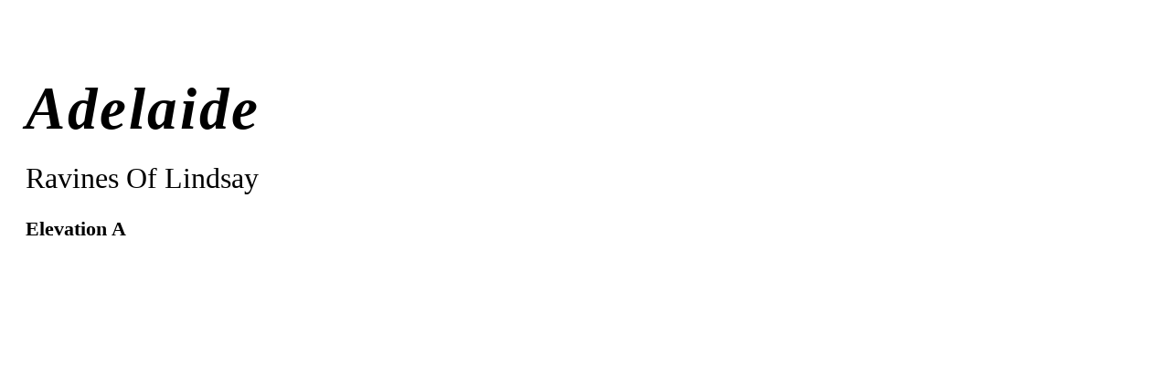

--- FILE ---
content_type: text/html; charset=UTF-8
request_url: https://www.bromonthomes.com/print-home/?home_id=2532
body_size: 1589
content:


<div class="home_details_print">
    <!-- Hero -->
    <div class="hero">
        <div class="header">
            <h2>Adelaide</h2>
            <strong>Ravines of Lindsay</strong>
            <h4>Elevation A</h4>
            <!-- Image -->
            <div class="hero_image">
                <img src="[data-uri]" alt="hero-image" data-src="https://s3.amazonaws.com/files.bromonthomes.ca/wp-content/uploads/2020/09/16173126/40-05-A.jpg" decoding="async" class="lazyload" /><noscript><img src="https://s3.amazonaws.com/files.bromonthomes.ca/wp-content/uploads/2020/09/16173126/40-05-A.jpg" alt="hero-image" data-eio="l" /></noscript>
            </div>
            <!-- Home Info -->
            <div class="home_info">
                <p class="property_type">
                    Style:
                    Detached                     Two Storey                     Home                </p>
                <p class="sqft">
                    Size: 3176 sq. ft.
                </p>
                <!-- <p class="price">Starting Price: </p> -->
            </div>
        </div>
    </div>
    <!-- Features List -->
    <h3>Features:</h3>
    <div class="home_features">
        <div class="feature bedrooms">
            <span class="icon">
                <img src="[data-uri]" alt="bedroom-icon" data-src="https://www.bromonthomes.com/wp-content/themes/bromonthomes/images/icons/bedroom.svg" decoding="async" class="lazyload" /><noscript><img src="https://www.bromonthomes.com/wp-content/themes/bromonthomes/images/icons/bedroom.svg" alt="bedroom-icon" data-eio="l" /></noscript>
            </span>
            <span class="label">4 Bedrooms</span>
        </div>
        <div class="feature bathrooms">
            <span class="icon">
                <img src="[data-uri]" alt="bathroom-icon" data-src="https://www.bromonthomes.com/wp-content/themes/bromonthomes/images/icons/bathroom.svg" decoding="async" class="lazyload" /><noscript><img src="https://www.bromonthomes.com/wp-content/themes/bromonthomes/images/icons/bathroom.svg" alt="bathroom-icon" data-eio="l" /></noscript>
            </span>
            <span class="label">4 Bathrooms</span>
        </div>
        <div class="feature lot_size">
            <span class="icon">
                <img src="[data-uri]" alt="lot-size-icon" data-src="https://www.bromonthomes.com/wp-content/themes/bromonthomes/images/icons/lot_size.svg" decoding="async" class="lazyload" /><noscript><img src="https://www.bromonthomes.com/wp-content/themes/bromonthomes/images/icons/lot_size.svg" alt="lot-size-icon" data-eio="l" /></noscript>
            </span>
            <span class="label">40' Lot Size</span>
        </div>
        <div class="feature garage">
            <span class="icon">
                <img src="[data-uri]" alt="garage-icon" data-src="https://www.bromonthomes.com/wp-content/themes/bromonthomes/images/icons/garage.svg" decoding="async" class="lazyload" /><noscript><img src="https://www.bromonthomes.com/wp-content/themes/bromonthomes/images/icons/garage.svg" alt="garage-icon" data-eio="l" /></noscript>
            </span>
            <span class="label">
                2 Car Garage            </span>
        </div>
    </div>

            <div class="site_plan">
            <h3>Ravines of Lindsay Site Plan</h3>
            <div class="siteplan_container">
                <div class="col_1">
                    <div class="legend_container">
                        <div class="legend_row"><span class="circle"><svg width="34" height="34" viewBox="0 0 34 34" fill="none" xmlns="http://www.w3.org/2000/svg"><circle cx="17" cy="17" r="17" fill="#F8A16A"/></svg></span><span class="label">40' Detached</span></div><div class="legend_row"><span class="circle"><svg width="34" height="34" viewBox="0 0 34 34" fill="none" xmlns="http://www.w3.org/2000/svg"><circle cx="17" cy="17" r="17" fill="#65CADA"/></svg></span><span class="label">50' Detached</span></div><div class="legend_row"><span class="circle"><svg width="34" height="34" viewBox="0 0 34 34" fill="none" xmlns="http://www.w3.org/2000/svg"><circle cx="17" cy="17" r="17" fill="#C5B4D8"/></svg></span><span class="label">60' Detached</span></div>                    </div>
                                            <a href="https://s3.amazonaws.com/files.bromonthomes.ca/wp-content/uploads/2020/09/11084320/ravines_of_lindsay_siteplan_download-scaled.jpg" class="download">
                            <span class="label">Download Site Plan</span>
                            <span class="icon">
                                <img src="[data-uri]" alt="green-arrow-icon" data-src="https://www.bromonthomes.com/wp-content/themes/bromonthomes/images/icons/green_download.svg" decoding="async" class="lazyload" /><noscript><img src="https://www.bromonthomes.com/wp-content/themes/bromonthomes/images/icons/green_download.svg" alt="green-arrow-icon" data-eio="l" /></noscript>
                            </span>
                        </a>
                                    </div>
                <div class="col_2">
                    <img src="[data-uri]" alt="" data-src="https://s3.amazonaws.com/files.bromonthomes.ca/wp-content/uploads/2020/09/09145513/lindsay_siteplan.png" decoding="async" class="lazyload" data-eio-rwidth="788" data-eio-rheight="609" /><noscript><img src="https://s3.amazonaws.com/files.bromonthomes.ca/wp-content/uploads/2020/09/09145513/lindsay_siteplan.png" alt="" data-eio="l" /></noscript>
                </div>
            </div>
        </div> <!-- site-plan -->
        <hr />
    <h3 style="margin-bottom: 5px">View Home Online:</h3>
    <h4>https://s3.amazonaws.com/files.bromonthomes.ca/wp-content/uploads/2020/09/16164054/Ravines-Floorplan-40-05_r1.pdf</h4>
</div>

<script>
    window.print();
</script>

<style>
    .home_details_print {
        padding: 20px;
    }

    h2 {
        font-family: Taviraj;
        font-style: italic;
        font-weight: 600;
        font-size: 65px;
        letter-spacing: 0.04em;
        margin-bottom: 10px;
    }

    strong,
    h3 {
        display: block;
        font-family: Baskerville;
        font-style: normal;
        font-weight: normal;
        font-size: 32px;
        line-height: 56px;
        text-transform: capitalize;
        margin-bottom: 15px;
    }

    h4 {
        font-family: Baskerville;
        font-size: 22px;
        margin: 5px 0px;
    }

    .hero_image img {
        border-radius: 10px;
        width: 800px;
    }

    .home_info {
        display: flex;
        flex-flow: column;
        width: 60%;
        justify-content: space-between;
        margin-bottom: 30px;
    }

    .home_info p {
        font-family: Baskerville;
        font-size: 22px;
        border-bottom: 1px solid #d3d3d3;
        padding-bottom: 15px;
    }

    .home_features {
        width: 60%;
        font-family: Taviraj;
        display: flex;
        flex-flow: row;
        justify-content: space-between;
        flex-wrap: wrap;
        margin-bottom: 30px;
        border-bottom: 1px solid #d3d3d3;
    }

    .home_features div {
        display: flex;
        align-items: center;
        padding: 20px 20px;
    }

    .home_features div .label {
        margin-left: 10px;
    }

    .site_plan {
        padding-top: 10px;
    }

    .legend_container {
        display: flex;
        width: 60%;
        margin: 10px 0px;
    }

    .legend_row {
        display: flex;
        align-items: center;
        width: 200px;
    }

    .legend_row .label {
        margin-left: 15px;
    }

    .col_2 img {
        width: 60%;
        border-radius: 10px;
    }
</style>